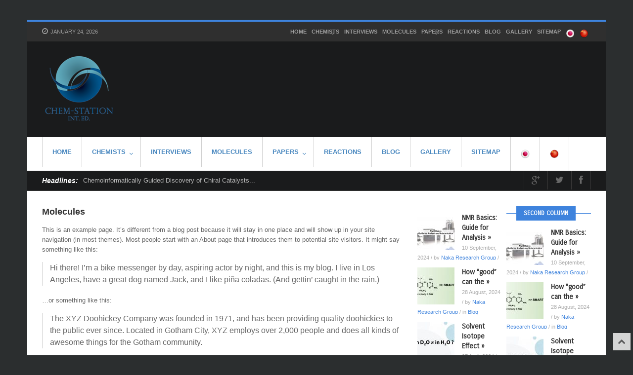

--- FILE ---
content_type: text/html; charset=UTF-8
request_url: https://en.chem-station.com/sample-page
body_size: 12919
content:
<!DOCTYPE html>
<!-- Flagman theme. A ZERGE design (http://www.color-theme.com - http://themeforest.net/user/ZERGE) - Proudly powered by WordPress (http://wordpress.org) -->

<!--[if IE 7]>
<html class="ie ie7" lang="en-US">
<![endif]-->
<!--[if IE 8]>
<html class="ie ie8" lang="en-US">
<![endif]-->
<!--[if !(IE 7) | !(IE 8)  ]><!-->
<html lang="en-US">
<!--<![endif]-->

<head>

<title>Molecules | Chem-Station Int. Ed.</title>
<meta http-equiv="Content-Type" content="text/html; charset=utf-8"/>

<meta name="viewport" content="width=device-width, initial-scale=1.0">

<link rel="profile" href="http://gmpg.org/xfn/11" />
<link rel="pingback" href="https://en.chem-station.com/xmlrpc.php" />


<!-- Fav and touch icons -->
<link rel="shortcut icon" href="https://en.chem-station.com/uploads/2013/10/logo-e13808094988491.png">
<link rel="apple-touch-icon-precomposed" sizes="144x144" href="https://en.chem-station.com/wp-content/themes/wp-flagman/img/icons/apple-touch-icon-144-precomposed.png">
<link rel="apple-touch-icon-precomposed" sizes="114x114" href="https://en.chem-station.com/wp-content/themes/wp-flagman/img/icons/apple-touch-icon-114-precomposed.png">
<link rel="apple-touch-icon-precomposed" sizes="72x72" href="https://en.chem-station.com/wp-content/themes/wp-flagman/img/icons/apple-touch-icon-72-precomposed.png">
<link rel="apple-touch-icon-precomposed" href="https://en.chem-station.com/wp-content/themes/wp-flagman/img/icons/apple-touch-icon-57-precomposed.png">
<!--[if IE 7]>
<link rel="stylesheet" href="https://en.chem-station.com/wp-content/themes/wp-flagman/css/font-awesome-ie7.min.css">
<![endif]-->
<meta name='robots' content='max-image-preview:large' />
	<style>img:is([sizes="auto" i], [sizes^="auto," i]) { contain-intrinsic-size: 3000px 1500px }</style>
	<link rel='dns-prefetch' href='//assets.en.chem-station.com' />
<link rel="alternate" type="application/rss+xml" title="Chem-Station Int. Ed. &raquo; Feed" href="https://en.chem-station.com/feed" />
<link rel="alternate" type="application/rss+xml" title="Chem-Station Int. Ed. &raquo; Comments Feed" href="https://en.chem-station.com/comments/feed" />
<link rel="alternate" type="application/rss+xml" title="Chem-Station Int. Ed. &raquo; Molecules Comments Feed" href="https://en.chem-station.com/sample-page/feed" />
		<!-- This site uses the Google Analytics by MonsterInsights plugin v8.27.0 - Using Analytics tracking - https://www.monsterinsights.com/ -->
		<!-- Note: MonsterInsights is not currently configured on this site. The site owner needs to authenticate with Google Analytics in the MonsterInsights settings panel. -->
					<!-- No tracking code set -->
				<!-- / Google Analytics by MonsterInsights -->
		<script type="text/javascript">
/* <![CDATA[ */
window._wpemojiSettings = {"baseUrl":"https:\/\/s.w.org\/images\/core\/emoji\/16.0.1\/72x72\/","ext":".png","svgUrl":"https:\/\/s.w.org\/images\/core\/emoji\/16.0.1\/svg\/","svgExt":".svg","source":{"concatemoji":"https:\/\/en.chem-station.com\/wp-includes\/js\/wp-emoji-release.min.js?ver=6.8.3"}};
/*! This file is auto-generated */
!function(s,n){var o,i,e;function c(e){try{var t={supportTests:e,timestamp:(new Date).valueOf()};sessionStorage.setItem(o,JSON.stringify(t))}catch(e){}}function p(e,t,n){e.clearRect(0,0,e.canvas.width,e.canvas.height),e.fillText(t,0,0);var t=new Uint32Array(e.getImageData(0,0,e.canvas.width,e.canvas.height).data),a=(e.clearRect(0,0,e.canvas.width,e.canvas.height),e.fillText(n,0,0),new Uint32Array(e.getImageData(0,0,e.canvas.width,e.canvas.height).data));return t.every(function(e,t){return e===a[t]})}function u(e,t){e.clearRect(0,0,e.canvas.width,e.canvas.height),e.fillText(t,0,0);for(var n=e.getImageData(16,16,1,1),a=0;a<n.data.length;a++)if(0!==n.data[a])return!1;return!0}function f(e,t,n,a){switch(t){case"flag":return n(e,"\ud83c\udff3\ufe0f\u200d\u26a7\ufe0f","\ud83c\udff3\ufe0f\u200b\u26a7\ufe0f")?!1:!n(e,"\ud83c\udde8\ud83c\uddf6","\ud83c\udde8\u200b\ud83c\uddf6")&&!n(e,"\ud83c\udff4\udb40\udc67\udb40\udc62\udb40\udc65\udb40\udc6e\udb40\udc67\udb40\udc7f","\ud83c\udff4\u200b\udb40\udc67\u200b\udb40\udc62\u200b\udb40\udc65\u200b\udb40\udc6e\u200b\udb40\udc67\u200b\udb40\udc7f");case"emoji":return!a(e,"\ud83e\udedf")}return!1}function g(e,t,n,a){var r="undefined"!=typeof WorkerGlobalScope&&self instanceof WorkerGlobalScope?new OffscreenCanvas(300,150):s.createElement("canvas"),o=r.getContext("2d",{willReadFrequently:!0}),i=(o.textBaseline="top",o.font="600 32px Arial",{});return e.forEach(function(e){i[e]=t(o,e,n,a)}),i}function t(e){var t=s.createElement("script");t.src=e,t.defer=!0,s.head.appendChild(t)}"undefined"!=typeof Promise&&(o="wpEmojiSettingsSupports",i=["flag","emoji"],n.supports={everything:!0,everythingExceptFlag:!0},e=new Promise(function(e){s.addEventListener("DOMContentLoaded",e,{once:!0})}),new Promise(function(t){var n=function(){try{var e=JSON.parse(sessionStorage.getItem(o));if("object"==typeof e&&"number"==typeof e.timestamp&&(new Date).valueOf()<e.timestamp+604800&&"object"==typeof e.supportTests)return e.supportTests}catch(e){}return null}();if(!n){if("undefined"!=typeof Worker&&"undefined"!=typeof OffscreenCanvas&&"undefined"!=typeof URL&&URL.createObjectURL&&"undefined"!=typeof Blob)try{var e="postMessage("+g.toString()+"("+[JSON.stringify(i),f.toString(),p.toString(),u.toString()].join(",")+"));",a=new Blob([e],{type:"text/javascript"}),r=new Worker(URL.createObjectURL(a),{name:"wpTestEmojiSupports"});return void(r.onmessage=function(e){c(n=e.data),r.terminate(),t(n)})}catch(e){}c(n=g(i,f,p,u))}t(n)}).then(function(e){for(var t in e)n.supports[t]=e[t],n.supports.everything=n.supports.everything&&n.supports[t],"flag"!==t&&(n.supports.everythingExceptFlag=n.supports.everythingExceptFlag&&n.supports[t]);n.supports.everythingExceptFlag=n.supports.everythingExceptFlag&&!n.supports.flag,n.DOMReady=!1,n.readyCallback=function(){n.DOMReady=!0}}).then(function(){return e}).then(function(){var e;n.supports.everything||(n.readyCallback(),(e=n.source||{}).concatemoji?t(e.concatemoji):e.wpemoji&&e.twemoji&&(t(e.twemoji),t(e.wpemoji)))}))}((window,document),window._wpemojiSettings);
/* ]]> */
</script>
<style id='wp-emoji-styles-inline-css' type='text/css'>

	img.wp-smiley, img.emoji {
		display: inline !important;
		border: none !important;
		box-shadow: none !important;
		height: 1em !important;
		width: 1em !important;
		margin: 0 0.07em !important;
		vertical-align: -0.1em !important;
		background: none !important;
		padding: 0 !important;
	}
</style>
<link rel='stylesheet' id='wp-block-library-css' href='https://en.chem-station.com/wp-includes/css/dist/block-library/style.min.css?ver=6.8.3' type='text/css' media='all' />
<style id='classic-theme-styles-inline-css' type='text/css'>
/*! This file is auto-generated */
.wp-block-button__link{color:#fff;background-color:#32373c;border-radius:9999px;box-shadow:none;text-decoration:none;padding:calc(.667em + 2px) calc(1.333em + 2px);font-size:1.125em}.wp-block-file__button{background:#32373c;color:#fff;text-decoration:none}
</style>
<style id='global-styles-inline-css' type='text/css'>
:root{--wp--preset--aspect-ratio--square: 1;--wp--preset--aspect-ratio--4-3: 4/3;--wp--preset--aspect-ratio--3-4: 3/4;--wp--preset--aspect-ratio--3-2: 3/2;--wp--preset--aspect-ratio--2-3: 2/3;--wp--preset--aspect-ratio--16-9: 16/9;--wp--preset--aspect-ratio--9-16: 9/16;--wp--preset--color--black: #000000;--wp--preset--color--cyan-bluish-gray: #abb8c3;--wp--preset--color--white: #ffffff;--wp--preset--color--pale-pink: #f78da7;--wp--preset--color--vivid-red: #cf2e2e;--wp--preset--color--luminous-vivid-orange: #ff6900;--wp--preset--color--luminous-vivid-amber: #fcb900;--wp--preset--color--light-green-cyan: #7bdcb5;--wp--preset--color--vivid-green-cyan: #00d084;--wp--preset--color--pale-cyan-blue: #8ed1fc;--wp--preset--color--vivid-cyan-blue: #0693e3;--wp--preset--color--vivid-purple: #9b51e0;--wp--preset--gradient--vivid-cyan-blue-to-vivid-purple: linear-gradient(135deg,rgba(6,147,227,1) 0%,rgb(155,81,224) 100%);--wp--preset--gradient--light-green-cyan-to-vivid-green-cyan: linear-gradient(135deg,rgb(122,220,180) 0%,rgb(0,208,130) 100%);--wp--preset--gradient--luminous-vivid-amber-to-luminous-vivid-orange: linear-gradient(135deg,rgba(252,185,0,1) 0%,rgba(255,105,0,1) 100%);--wp--preset--gradient--luminous-vivid-orange-to-vivid-red: linear-gradient(135deg,rgba(255,105,0,1) 0%,rgb(207,46,46) 100%);--wp--preset--gradient--very-light-gray-to-cyan-bluish-gray: linear-gradient(135deg,rgb(238,238,238) 0%,rgb(169,184,195) 100%);--wp--preset--gradient--cool-to-warm-spectrum: linear-gradient(135deg,rgb(74,234,220) 0%,rgb(151,120,209) 20%,rgb(207,42,186) 40%,rgb(238,44,130) 60%,rgb(251,105,98) 80%,rgb(254,248,76) 100%);--wp--preset--gradient--blush-light-purple: linear-gradient(135deg,rgb(255,206,236) 0%,rgb(152,150,240) 100%);--wp--preset--gradient--blush-bordeaux: linear-gradient(135deg,rgb(254,205,165) 0%,rgb(254,45,45) 50%,rgb(107,0,62) 100%);--wp--preset--gradient--luminous-dusk: linear-gradient(135deg,rgb(255,203,112) 0%,rgb(199,81,192) 50%,rgb(65,88,208) 100%);--wp--preset--gradient--pale-ocean: linear-gradient(135deg,rgb(255,245,203) 0%,rgb(182,227,212) 50%,rgb(51,167,181) 100%);--wp--preset--gradient--electric-grass: linear-gradient(135deg,rgb(202,248,128) 0%,rgb(113,206,126) 100%);--wp--preset--gradient--midnight: linear-gradient(135deg,rgb(2,3,129) 0%,rgb(40,116,252) 100%);--wp--preset--font-size--small: 13px;--wp--preset--font-size--medium: 20px;--wp--preset--font-size--large: 36px;--wp--preset--font-size--x-large: 42px;--wp--preset--spacing--20: 0.44rem;--wp--preset--spacing--30: 0.67rem;--wp--preset--spacing--40: 1rem;--wp--preset--spacing--50: 1.5rem;--wp--preset--spacing--60: 2.25rem;--wp--preset--spacing--70: 3.38rem;--wp--preset--spacing--80: 5.06rem;--wp--preset--shadow--natural: 6px 6px 9px rgba(0, 0, 0, 0.2);--wp--preset--shadow--deep: 12px 12px 50px rgba(0, 0, 0, 0.4);--wp--preset--shadow--sharp: 6px 6px 0px rgba(0, 0, 0, 0.2);--wp--preset--shadow--outlined: 6px 6px 0px -3px rgba(255, 255, 255, 1), 6px 6px rgba(0, 0, 0, 1);--wp--preset--shadow--crisp: 6px 6px 0px rgba(0, 0, 0, 1);}:where(.is-layout-flex){gap: 0.5em;}:where(.is-layout-grid){gap: 0.5em;}body .is-layout-flex{display: flex;}.is-layout-flex{flex-wrap: wrap;align-items: center;}.is-layout-flex > :is(*, div){margin: 0;}body .is-layout-grid{display: grid;}.is-layout-grid > :is(*, div){margin: 0;}:where(.wp-block-columns.is-layout-flex){gap: 2em;}:where(.wp-block-columns.is-layout-grid){gap: 2em;}:where(.wp-block-post-template.is-layout-flex){gap: 1.25em;}:where(.wp-block-post-template.is-layout-grid){gap: 1.25em;}.has-black-color{color: var(--wp--preset--color--black) !important;}.has-cyan-bluish-gray-color{color: var(--wp--preset--color--cyan-bluish-gray) !important;}.has-white-color{color: var(--wp--preset--color--white) !important;}.has-pale-pink-color{color: var(--wp--preset--color--pale-pink) !important;}.has-vivid-red-color{color: var(--wp--preset--color--vivid-red) !important;}.has-luminous-vivid-orange-color{color: var(--wp--preset--color--luminous-vivid-orange) !important;}.has-luminous-vivid-amber-color{color: var(--wp--preset--color--luminous-vivid-amber) !important;}.has-light-green-cyan-color{color: var(--wp--preset--color--light-green-cyan) !important;}.has-vivid-green-cyan-color{color: var(--wp--preset--color--vivid-green-cyan) !important;}.has-pale-cyan-blue-color{color: var(--wp--preset--color--pale-cyan-blue) !important;}.has-vivid-cyan-blue-color{color: var(--wp--preset--color--vivid-cyan-blue) !important;}.has-vivid-purple-color{color: var(--wp--preset--color--vivid-purple) !important;}.has-black-background-color{background-color: var(--wp--preset--color--black) !important;}.has-cyan-bluish-gray-background-color{background-color: var(--wp--preset--color--cyan-bluish-gray) !important;}.has-white-background-color{background-color: var(--wp--preset--color--white) !important;}.has-pale-pink-background-color{background-color: var(--wp--preset--color--pale-pink) !important;}.has-vivid-red-background-color{background-color: var(--wp--preset--color--vivid-red) !important;}.has-luminous-vivid-orange-background-color{background-color: var(--wp--preset--color--luminous-vivid-orange) !important;}.has-luminous-vivid-amber-background-color{background-color: var(--wp--preset--color--luminous-vivid-amber) !important;}.has-light-green-cyan-background-color{background-color: var(--wp--preset--color--light-green-cyan) !important;}.has-vivid-green-cyan-background-color{background-color: var(--wp--preset--color--vivid-green-cyan) !important;}.has-pale-cyan-blue-background-color{background-color: var(--wp--preset--color--pale-cyan-blue) !important;}.has-vivid-cyan-blue-background-color{background-color: var(--wp--preset--color--vivid-cyan-blue) !important;}.has-vivid-purple-background-color{background-color: var(--wp--preset--color--vivid-purple) !important;}.has-black-border-color{border-color: var(--wp--preset--color--black) !important;}.has-cyan-bluish-gray-border-color{border-color: var(--wp--preset--color--cyan-bluish-gray) !important;}.has-white-border-color{border-color: var(--wp--preset--color--white) !important;}.has-pale-pink-border-color{border-color: var(--wp--preset--color--pale-pink) !important;}.has-vivid-red-border-color{border-color: var(--wp--preset--color--vivid-red) !important;}.has-luminous-vivid-orange-border-color{border-color: var(--wp--preset--color--luminous-vivid-orange) !important;}.has-luminous-vivid-amber-border-color{border-color: var(--wp--preset--color--luminous-vivid-amber) !important;}.has-light-green-cyan-border-color{border-color: var(--wp--preset--color--light-green-cyan) !important;}.has-vivid-green-cyan-border-color{border-color: var(--wp--preset--color--vivid-green-cyan) !important;}.has-pale-cyan-blue-border-color{border-color: var(--wp--preset--color--pale-cyan-blue) !important;}.has-vivid-cyan-blue-border-color{border-color: var(--wp--preset--color--vivid-cyan-blue) !important;}.has-vivid-purple-border-color{border-color: var(--wp--preset--color--vivid-purple) !important;}.has-vivid-cyan-blue-to-vivid-purple-gradient-background{background: var(--wp--preset--gradient--vivid-cyan-blue-to-vivid-purple) !important;}.has-light-green-cyan-to-vivid-green-cyan-gradient-background{background: var(--wp--preset--gradient--light-green-cyan-to-vivid-green-cyan) !important;}.has-luminous-vivid-amber-to-luminous-vivid-orange-gradient-background{background: var(--wp--preset--gradient--luminous-vivid-amber-to-luminous-vivid-orange) !important;}.has-luminous-vivid-orange-to-vivid-red-gradient-background{background: var(--wp--preset--gradient--luminous-vivid-orange-to-vivid-red) !important;}.has-very-light-gray-to-cyan-bluish-gray-gradient-background{background: var(--wp--preset--gradient--very-light-gray-to-cyan-bluish-gray) !important;}.has-cool-to-warm-spectrum-gradient-background{background: var(--wp--preset--gradient--cool-to-warm-spectrum) !important;}.has-blush-light-purple-gradient-background{background: var(--wp--preset--gradient--blush-light-purple) !important;}.has-blush-bordeaux-gradient-background{background: var(--wp--preset--gradient--blush-bordeaux) !important;}.has-luminous-dusk-gradient-background{background: var(--wp--preset--gradient--luminous-dusk) !important;}.has-pale-ocean-gradient-background{background: var(--wp--preset--gradient--pale-ocean) !important;}.has-electric-grass-gradient-background{background: var(--wp--preset--gradient--electric-grass) !important;}.has-midnight-gradient-background{background: var(--wp--preset--gradient--midnight) !important;}.has-small-font-size{font-size: var(--wp--preset--font-size--small) !important;}.has-medium-font-size{font-size: var(--wp--preset--font-size--medium) !important;}.has-large-font-size{font-size: var(--wp--preset--font-size--large) !important;}.has-x-large-font-size{font-size: var(--wp--preset--font-size--x-large) !important;}
:where(.wp-block-post-template.is-layout-flex){gap: 1.25em;}:where(.wp-block-post-template.is-layout-grid){gap: 1.25em;}
:where(.wp-block-columns.is-layout-flex){gap: 2em;}:where(.wp-block-columns.is-layout-grid){gap: 2em;}
:root :where(.wp-block-pullquote){font-size: 1.5em;line-height: 1.6;}
</style>
<link rel='stylesheet' id='bootstrap-main-style-css' href='https://en.chem-station.com/wp-content/themes/wp-flagman/css/bootstrap.css?ver=6.8.3' type='text/css' media='all' />
<link rel='stylesheet' id='font-awesome-style-css' href='https://en.chem-station.com/wp-content/themes/wp-flagman/css/font-awesome.min.css?ver=6.8.3' type='text/css' media='all' />
<link rel='stylesheet' id='bootstrap-responsive-css' href='https://en.chem-station.com/wp-content/themes/wp-flagman/css/bootstrap-responsive.css?ver=6.8.3' type='text/css' media='all' />
<link rel='stylesheet' id='ct-flexslider-css' href='https://en.chem-station.com/wp-content/themes/wp-flagman/css/flexslider.css?ver=6.8.3' type='text/css' media='all' />
<link rel='stylesheet' id='ct-style-css' href='https://en.chem-station.com/wp-content/themes/wp-flagman/style.css?ver=6.8.3' type='text/css' media='all' />
<link rel='stylesheet' id='ct-rwd-style-css' href='https://en.chem-station.com/wp-content/themes/wp-flagman/css/rwd-styles.css?ver=6.8.3' type='text/css' media='all' />
<link rel='stylesheet' id='prettyphoto-style-css' href='https://en.chem-station.com/wp-content/themes/wp-flagman/css/prettyphoto.css?ver=6.8.3' type='text/css' media='all' />
<link rel='stylesheet' id='options-css-style-css' href='https://en.chem-station.com/wp-content/themes/wp-flagman/css/options.css?ver=6.8.3' type='text/css' media='all' />
<link rel='stylesheet' id='wp-featherlight-css' href='https://en.chem-station.com/wp-content/plugins/wp-featherlight/css/wp-featherlight.min.css?ver=1.3.4' type='text/css' media='all' />
<script type="text/javascript" src="https://en.chem-station.com/wp-includes/js/jquery/jquery.min.js?ver=3.7.1" id="jquery-core-js"></script>
<script type="text/javascript" src="https://en.chem-station.com/wp-includes/js/jquery/jquery-migrate.min.js?ver=3.4.1" id="jquery-migrate-js"></script>
<link rel="https://api.w.org/" href="https://en.chem-station.com/wp-json/" /><link rel="alternate" title="JSON" type="application/json" href="https://en.chem-station.com/wp-json/wp/v2/pages/2" /><link rel="EditURI" type="application/rsd+xml" title="RSD" href="https://en.chem-station.com/xmlrpc.php?rsd" />
<meta name="generator" content="WordPress 6.8.3" />
<link rel="canonical" href="https://en.chem-station.com/sample-page" />
<link rel='shortlink' href='https://en.chem-station.com/?p=2' />
<link rel="alternate" title="oEmbed (JSON)" type="application/json+oembed" href="https://en.chem-station.com/wp-json/oembed/1.0/embed?url=https%3A%2F%2Fen.chem-station.com%2Fsample-page" />
<link rel="alternate" title="oEmbed (XML)" type="text/xml+oembed" href="https://en.chem-station.com/wp-json/oembed/1.0/embed?url=https%3A%2F%2Fen.chem-station.com%2Fsample-page&#038;format=xml" />
<link rel="stylesheet" href="https://fonts.googleapis.com/css?family=Carrois%20Gothic:300,400,400italic,700,700italic" type="text/css" /><style type="text/css">h1,h2,h3,h4,h5,h6 { font-family: "Carrois Gothic", Arial, sans-serif}</style><!-- HTML5 shim, for IE6-8 support of HTML5 elements -->
<!--[if lt IE 9]>
<script src="http://html5shim.googlecode.com/svn/trunk/html5.js"></script>
<script src="https://en.chem-station.com/wp-content/themes/wp-flagman/js/respond.min.js"></script>
<![endif]-->
<script>if(Function('/*@cc_on return 10===document.documentMode@*/')()){document.documentElement.className='ie10';}</script><!-- Custom Styles -->
<style type="text/css">
body { 
	background-color: #2B2E2F;
	background-image:  none;
	background-attachment: fixed;
	background-repeat: repeat;
	background-position: top left; 
}
</style>

<!-- Jetpack Open Graph Tags -->
<meta property="og:type" content="article" />
<meta property="og:title" content="Molecules" />
<meta property="og:url" content="https://en.chem-station.com/sample-page" />
<meta property="og:description" content="This is an example page. It&#8217;s different from a blog post because it will stay in one place and will show up in your site navigation (in most themes). Most people start with an About page that…" />
<meta property="article:published_time" content="2011-03-24T04:18:10+00:00" />
<meta property="article:modified_time" content="2012-08-14T12:27:04+00:00" />
<meta property="og:site_name" content="Chem-Station Int. Ed." />
<meta property="og:image" content="https://s0.wp.com/i/blank.jpg" />
<meta property="og:image:width" content="200" />
<meta property="og:image:height" content="200" />
<meta property="og:image:alt" content="" />
<meta property="og:locale" content="en_US" />
<meta name="twitter:text:title" content="Molecules" />
<meta name="twitter:card" content="summary" />

<!-- End Jetpack Open Graph Tags -->

</head>

<body class="wp-singular page-template page-template-page-molecule page-template-page-molecule-php page page-id-2 wp-theme-wp-flagman body-class wp-featherlight-captions">



<!-- START WRAPPER -->
<div id="entry-wrapper" class="container">

		<div class="entry-top">
		<div class="row-fluid">
			<div class="span3">
							<div class="entry-date-now">
					<i class="icon-time"></i>
					January 24, 2026				</div> <!-- /entry-date-now -->
						</div> <!-- /span3 -->

			<div class="span9">
				<div class="menu-%e3%83%88%e3%83%83%e3%83%97-container"><ul id="menu-%e3%83%88%e3%83%83%e3%83%97" class="sf-menu top-menu"><li id="menu-item-288" class="menu-item menu-item-type-post_type menu-item-object-page menu-item-home menu-item-288"><a href="https://en.chem-station.com/">HOME</a></li>
<li id="menu-item-30" class="menu-item menu-item-type-taxonomy menu-item-object-category menu-item-has-children menu-item-30"><a href="https://en.chem-station.com/category/chemists">Chemists</a>
<ul class="sub-menu">
	<li id="menu-item-289" class="menu-item menu-item-type-taxonomy menu-item-object-category menu-item-289"><a href="https://en.chem-station.com/category/chemists/organic">Organic</a></li>
	<li id="menu-item-1634" class="menu-item menu-item-type-taxonomy menu-item-object-category menu-item-1634"><a href="https://en.chem-station.com/category/chemists/analyticalchem">AnalyticalChem</a></li>
	<li id="menu-item-1635" class="menu-item menu-item-type-taxonomy menu-item-object-category menu-item-1635"><a href="https://en.chem-station.com/category/chemists/biochem">BioChem</a></li>
	<li id="menu-item-1636" class="menu-item menu-item-type-taxonomy menu-item-object-category menu-item-1636"><a href="https://en.chem-station.com/category/chemists/physicalchem">PhysicalChem</a></li>
	<li id="menu-item-1637" class="menu-item menu-item-type-taxonomy menu-item-object-category menu-item-1637"><a href="https://en.chem-station.com/category/chemists/supramolecularchem">SupraMolecularChem</a></li>
</ul>
</li>
<li id="menu-item-33" class="menu-item menu-item-type-taxonomy menu-item-object-category menu-item-33"><a href="https://en.chem-station.com/category/reactions">Interviews</a></li>
<li id="menu-item-31" class="menu-item menu-item-type-taxonomy menu-item-object-category menu-item-31"><a href="https://en.chem-station.com/category/mol">Molecules</a></li>
<li id="menu-item-32" class="menu-item menu-item-type-taxonomy menu-item-object-category menu-item-has-children menu-item-32"><a href="https://en.chem-station.com/category/papers">Papers</a>
<ul class="sub-menu">
	<li id="menu-item-309" class="menu-item menu-item-type-taxonomy menu-item-object-category menu-item-309"><a href="https://en.chem-station.com/category/papers/organicchem">OrganicChem</a></li>
	<li id="menu-item-310" class="menu-item menu-item-type-taxonomy menu-item-object-category menu-item-310"><a href="https://en.chem-station.com/category/papers/nanochem">Nanochem</a></li>
	<li id="menu-item-311" class="menu-item menu-item-type-taxonomy menu-item-object-category menu-item-311"><a href="https://en.chem-station.com/category/papers/inorganicchem">Inorganicchem</a></li>
	<li id="menu-item-312" class="menu-item menu-item-type-taxonomy menu-item-object-category menu-item-312"><a href="https://en.chem-station.com/category/papers/medchem">Medchem</a></li>
	<li id="menu-item-313" class="menu-item menu-item-type-taxonomy menu-item-object-category menu-item-313"><a href="https://en.chem-station.com/category/papers/chemengineering">ChemEngineering</a></li>
	<li id="menu-item-314" class="menu-item menu-item-type-taxonomy menu-item-object-category menu-item-314"><a href="https://en.chem-station.com/category/papers/chemicalbiology">ChemicalBiology</a></li>
	<li id="menu-item-315" class="menu-item menu-item-type-taxonomy menu-item-object-category menu-item-315"><a href="https://en.chem-station.com/category/papers/material">Material</a></li>
</ul>
</li>
<li id="menu-item-124" class="menu-item menu-item-type-taxonomy menu-item-object-category menu-item-124"><a href="https://en.chem-station.com/category/reactions-2">Reactions</a></li>
<li id="menu-item-123" class="menu-item menu-item-type-taxonomy menu-item-object-category menu-item-123"><a href="https://en.chem-station.com/category/blog">Blog</a></li>
<li id="menu-item-1633" class="menu-item menu-item-type-taxonomy menu-item-object-category menu-item-1633"><a href="https://en.chem-station.com/category/gallery">Gallery</a></li>
<li id="menu-item-1517" class="menu-item menu-item-type-post_type menu-item-object-page menu-item-1517"><a href="https://en.chem-station.com/sitemap">SITEMAP</a></li>
<li id="menu-item-1336" class="menu-item menu-item-type-custom menu-item-object-custom menu-item-1336"><a href="http://www.chem-station.com/"><a href="http://www.chem-station.com/"><img class="aligncenter  wp-image-1335" alt="Japan" src="https://assets.en.chem-station.com/uploads/2014/03/Japan.png" width="18" height="18" /></a></p></a></li>
<li id="menu-item-1332" class="menu-item menu-item-type-custom menu-item-object-custom menu-item-1332"><a href="http://www.chem-station.com/cn/"><a href="http://www.chem-station.com/cn/"><img class="aligncenter  wp-image-1334" alt="China" src="https://assets.en.chem-station.com/uploads/2014/03/China.png" width="18" height="18" /></a></a></li>
</ul></div>			</div> <!-- /span9 -->
		</div>
	</div> <!-- /entry-top -->
	

	<!-- START HEADER -->
	<header id="header">
		<div class="row-fluid">
			<div class="span4">
				<div id="logo">
	  			  	  			 									<a href="https://en.chem-station.com"><img src="https://en.chem-station.com/uploads/2013/10/logoblue_inted2.png" alt="Chem-Station Int. Ed." /></a>
											
									</div>

			</div> <!-- /span4 -->

			<div class="span8">
				<div class="entry-banner">
									</div> <!-- /entry-banner -->
			</div> <!-- /span8 -->
		</div><!-- .row-fluid -->


		<!-- START MAIN MENU -->
		<div class="navigation" role="navigation">
			<div id="menu" class="clearfix">
				<div class="menu-%e3%83%88%e3%83%83%e3%83%97-container"><ul id="menu-%e3%83%88%e3%83%83%e3%83%97-1" class="sf-menu"><li class="menu-item menu-item-type-post_type menu-item-object-page menu-item-home menu-item-288"><a href="https://en.chem-station.com/">HOME</a></li>
<li class="menu-item menu-item-type-taxonomy menu-item-object-category menu-item-has-children menu-item-30"><a href="https://en.chem-station.com/category/chemists">Chemists</a>
<ul class="sub-menu">
	<li class="menu-item menu-item-type-taxonomy menu-item-object-category menu-item-289"><a href="https://en.chem-station.com/category/chemists/organic">Organic</a></li>
	<li class="menu-item menu-item-type-taxonomy menu-item-object-category menu-item-1634"><a href="https://en.chem-station.com/category/chemists/analyticalchem">AnalyticalChem</a></li>
	<li class="menu-item menu-item-type-taxonomy menu-item-object-category menu-item-1635"><a href="https://en.chem-station.com/category/chemists/biochem">BioChem</a></li>
	<li class="menu-item menu-item-type-taxonomy menu-item-object-category menu-item-1636"><a href="https://en.chem-station.com/category/chemists/physicalchem">PhysicalChem</a></li>
	<li class="menu-item menu-item-type-taxonomy menu-item-object-category menu-item-1637"><a href="https://en.chem-station.com/category/chemists/supramolecularchem">SupraMolecularChem</a></li>
</ul>
</li>
<li class="menu-item menu-item-type-taxonomy menu-item-object-category menu-item-33"><a href="https://en.chem-station.com/category/reactions">Interviews</a></li>
<li class="menu-item menu-item-type-taxonomy menu-item-object-category menu-item-31"><a href="https://en.chem-station.com/category/mol">Molecules</a></li>
<li class="menu-item menu-item-type-taxonomy menu-item-object-category menu-item-has-children menu-item-32"><a href="https://en.chem-station.com/category/papers">Papers</a>
<ul class="sub-menu">
	<li class="menu-item menu-item-type-taxonomy menu-item-object-category menu-item-309"><a href="https://en.chem-station.com/category/papers/organicchem">OrganicChem</a></li>
	<li class="menu-item menu-item-type-taxonomy menu-item-object-category menu-item-310"><a href="https://en.chem-station.com/category/papers/nanochem">Nanochem</a></li>
	<li class="menu-item menu-item-type-taxonomy menu-item-object-category menu-item-311"><a href="https://en.chem-station.com/category/papers/inorganicchem">Inorganicchem</a></li>
	<li class="menu-item menu-item-type-taxonomy menu-item-object-category menu-item-312"><a href="https://en.chem-station.com/category/papers/medchem">Medchem</a></li>
	<li class="menu-item menu-item-type-taxonomy menu-item-object-category menu-item-313"><a href="https://en.chem-station.com/category/papers/chemengineering">ChemEngineering</a></li>
	<li class="menu-item menu-item-type-taxonomy menu-item-object-category menu-item-314"><a href="https://en.chem-station.com/category/papers/chemicalbiology">ChemicalBiology</a></li>
	<li class="menu-item menu-item-type-taxonomy menu-item-object-category menu-item-315"><a href="https://en.chem-station.com/category/papers/material">Material</a></li>
</ul>
</li>
<li class="menu-item menu-item-type-taxonomy menu-item-object-category menu-item-124"><a href="https://en.chem-station.com/category/reactions-2">Reactions</a></li>
<li class="menu-item menu-item-type-taxonomy menu-item-object-category menu-item-123"><a href="https://en.chem-station.com/category/blog">Blog</a></li>
<li class="menu-item menu-item-type-taxonomy menu-item-object-category menu-item-1633"><a href="https://en.chem-station.com/category/gallery">Gallery</a></li>
<li class="menu-item menu-item-type-post_type menu-item-object-page menu-item-1517"><a href="https://en.chem-station.com/sitemap">SITEMAP</a></li>
<li class="menu-item menu-item-type-custom menu-item-object-custom menu-item-1336"><a href="http://www.chem-station.com/"><a href="http://www.chem-station.com/"><img class="aligncenter  wp-image-1335" alt="Japan" src="https://assets.en.chem-station.com/uploads/2014/03/Japan.png" width="18" height="18" /></a></p></a></li>
<li class="menu-item menu-item-type-custom menu-item-object-custom menu-item-1332"><a href="http://www.chem-station.com/cn/"><a href="http://www.chem-station.com/cn/"><img class="aligncenter  wp-image-1334" alt="China" src="https://assets.en.chem-station.com/uploads/2014/03/China.png" width="18" height="18" /></a></a></li>
</ul></div>			</div> <!-- .menu -->
		</div>  <!-- .navigation -->
	</header> <!-- #header -->
	<!-- END HEADER -->

	<!-- START HEADLINE SECTION -->
	<div class="entry-headline">

			<div class="row-fluid">
				<div class="span8 min-height">
					<div class="ticker-block clearfix">
					
										<script type="text/javascript">
						//<![CDATA[
					jQuery.noConflict()(function($){
						"use strict";
						$(document).ready(function() {
							$('#js-news').ticker({
								ajaxFeed:false,
								feedUrl:false,
								feedType:'xml',
								htmlFeed:true,
								debugMode:false,
								controls:false,
								titleText:'Headlines:',
								displayType:'fade',
								direction:'ltr',
								pauseOnItems: 6000,
								fadeInSpeed:600,
								fadeOutSpeed:300
							});
						});
					});
						//]]>
					</script>

					<ul id="js-news" class="js-hidden">
					  							<li class="news-item"><a href="https://en.chem-station.com/papers/2024/03/chemoinformatically-guided-discovery-of-chiral-catalysts.html">Chemoinformatically Guided Discovery of Chiral Catalysts...</a></li>
					  							<li class="news-item"><a href="https://en.chem-station.com/papers/organicchem/2022/03/process-mass-intensity-pmi.html">Process Mass Intensity, PMI...</a></li>
					  							<li class="news-item"><a href="https://en.chem-station.com/papers/2018/05/cell-permeant-large-stokes-shift-dyes-for-transfection-free-multicolor-nanoscopy.html">Cell-Permeant Large Stokes Shift Dyes for Transfection-Free Multicolor Nanoscopy...</a></li>
					  							<li class="news-item"><a href="https://en.chem-station.com/papers/2018/02/complex-acid-chlorides-from-unsaturated-hydrocarbons.html">Complex Acid Chlorides from Unsaturated Hydrocarbons...</a></li>
					  							<li class="news-item"><a href="https://en.chem-station.com/papers/2018/01/ugi-reaction-for-alternating-peptides.html">Ugi Reaction for Alternating Peptides...</a></li>
					  							<li class="news-item"><a href="https://en.chem-station.com/papers/2018/01/arylation-at-lysine-residues.html">Arylation at Lysine Residues...</a></li>
					  							<li class="news-item"><a href="https://en.chem-station.com/papers/organicchem/2014/11/near-infrared-light-activated-azo-bf2-switches.html">Near-Infrared Light Activated Azo-BF2 Switches...</a></li>
					  							<li class="news-item"><a href="https://en.chem-station.com/papers/chemicalbiology/2014/11/an-excimer-based-turn-on-fluorescent-sensor-for-the-selective-detection-of-diphosphorylated-proteins-in-aqueous-solution-and-polyacrylamide-gels.html">An Excimer-Based, Turn-On Fluorescent Sensor for the Selective Detection of Diphosphorylated Protein...</a></li>
					  							<li class="news-item"><a href="https://en.chem-station.com/papers/2014/11/small-molecule-labeling-of-live-cell-surfaces-for-three-dimensional-super-resolution-microscopy-2.html">Small-Molecule Labeling of Live Cell Surfaces for Three-Dimensional Super-Resolution Microscopy...</a></li>
					  							<li class="news-item"><a href="https://en.chem-station.com/papers/2014/11/photoelectric-signal-conversion-by-combination-of-electron-transfer-chain-catalytic-isomerization-and-photoisomerization-on-benzodimethyldihydropyrenes.html">Photoelectric Signal Conversion by Combination of Electron-Transfer Chain Catalytic Isomerization an...</a></li>
					  							<li class="news-item"><a href="https://en.chem-station.com/papers/chemicalbiology/2014/09/lighting-up-individual-dna-damage-sites-by-in-vitro-repair-synthesis.html">Lighting Up Individual DNA Damage Sites by In Vitro Repair Synthesis...</a></li>
					  							<li class="news-item"><a href="https://en.chem-station.com/papers/2014/09/metal-free-hydrogenation-catalyzed-by-an-air-stable-borane-use-of-solvent-as-a-frustrated-lewis-base.html">Metal-Free Hydrogenation Catalyzed by an Air-Stable Borane: Use of Solvent as a Frustrated Lewis Bas...</a></li>
					  							<li class="news-item"><a href="https://en.chem-station.com/papers/chemicalbiology/2014/09/dual-changes-in-conformation-and-optical-properties-of-fluorophores-within-a-metal%e2%88%92organic-framework-during-framework-construction-and-associated-sensing-event.html">Dual Changes in Conformation and Optical Properties of Fluorophores within a Metal−Organic Framework...</a></li>
					  							<li class="news-item"><a href="https://en.chem-station.com/papers/organicchem/2014/09/far-red-fluorescence-probe-for-monitoring-singlet-oxygen-during-photodynamic-therapy.html">Far-Red Fluorescence Probe for Monitoring Singlet Oxygen during Photodynamic Therapy...</a></li>
					  							<li class="news-item"><a href="https://en.chem-station.com/papers/inorganicchem/2014/09/accessing-zinc-monohydride-cations-through-coordinative-interactions.html">Accessing Zinc Monohydride Cations through Coordinative Interactions...</a></li>
					  							<li class="news-item"><a href="https://en.chem-station.com/papers/2014/09/arylazopyrazoles-azoheteroarene-photoswitches-offering-quantitative-isomerization-and-long-thermal-half-lives.html">Arylazopyrazoles: Azoheteroarene Photoswitches Offering Quantitative Isomerization and Long Thermal ...</a></li>
					  							<li class="news-item"><a href="https://en.chem-station.com/papers/organicchem/2014/08/quantitative-photoswitching-in-bisdithiazoleethene-enables-modulation-of-light-for-encoding-optical-signals.html">Quantitative Photoswitching in Bis(dithiazole)ethene Enables Modulation of Light for Encoding Optica...</a></li>
					  							<li class="news-item"><a href="https://en.chem-station.com/papers/organicchem/2014/08/a-mitochondria-targetable-fluorescent-probe-for-dual-channel-no-imaging-assisted-by-intracellular-cysteine-and-glutathione.html">A Mitochondria-Targetable Fluorescent Probe for Dual-Channel NO Imaging Assisted by Intracellular Cy...</a></li>
					  							<li class="news-item"><a href="https://en.chem-station.com/papers/2014/08/modulating-short-wavelength-fluorescence-with-long-wavelength-light.html">Modulating Short Wavelength Fluorescence with Long Wavelength Light...</a></li>
					  							<li class="news-item"><a href="https://en.chem-station.com/papers/2014/08/reversible-photochromic-system-based-on-rhodamine-b-salicylaldehyde-hydrazone-metal-complex.html">Reversible Photochromic System Based on Rhodamine B Salicylaldehyde Hydrazone Metal Complex...</a></li>
					  					</ul> <!-- js-news -->

										</div> <!-- /ticker-block -->
				</div> <!-- /span8 -->

				
									<div class="span4 min-height">
						<ul class="social-icons">
															<li><a target="_blank" href="https://www.facebook.com/ChemStationIntEd" data-toggle="tooltip" data-placement="top" title="Facebook"><i class="icon-facebook"></i></a></li>
																						<li><a target="_blank" href="https://twitter.com/chemstationeg" data-toggle="tooltip" data-placement="top" title="Twitter"><i class="icon-twitter"></i></a></li>
																																											<li><a target="_blank" href="https://plus.google.com/u/0/101309541468629199035/" data-toggle="tooltip" data-placement="top" title="Google Plus"><i class="icon-google-plus"></i></a></li>
																																																	
						</ul>
					</div> <!-- /span4 -->
				
			</div> <!-- /row-fluid -->

	</div> <!-- /entry-headline -->


<div id="content" role="main">
<div class="magazine-content">
	<div class="row-fluid">
				<div id="primary" class="span8">
					
				<div class="entry-page">
											
<article id="post-2" class="post-2 page type-page status-publish hentry">
	<header class="entry-header">
		<h1 class="entry-title">Molecules</h1>
	</header>

	<div class="entry-content clearfix">
		<p>This is an example page. It&#8217;s different from a blog post because it will stay in one place and will show up in your site navigation (in most themes). Most people start with an About page that introduces them to potential site visitors. It might say something like this:</p>
<blockquote><p>Hi there! I&#8217;m a bike messenger by day, aspiring actor by night, and this is my blog. I live in Los Angeles, have a great dog named Jack, and I like piña coladas. (And gettin&#8217; caught in the rain.)</p></blockquote>
<p>&#8230;or something like this:</p>
<blockquote><p>The XYZ Doohickey Company was founded in 1971, and has been providing quality doohickies to the public ever since. Located in Gotham City, XYZ employs over 2,000 people and does all kinds of awesome things for the Gotham community.</p></blockquote>
<p>As a new WordPress user, you should go to <a href="http://www.chem-station.com/wordpress/wp-admin/">your dashboard</a> to delete this page and create new pages for your content. Have fun!</p>
			</div><!-- .entry-content -->
	<footer class="page-entry-meta">
			</footer><!-- .entry-meta -->
</article><!-- #post -->
						
															</div><!-- .entry-page -->			
		</div><!-- .span8 #primary -->


				<div id="secondary" class="span4" role="complementary">
					<aside id="ct_2columns_widget-5" class="widget ct_2columns_widget clearfix">
		<script type="text/javascript">
		/* <![CDATA[ */
		jQuery.noConflict()(function($){
			$(document).ready(function() {
				$(".jCarousel-272245998").jCarouselLite({
					vertical: true,
					visible: 3,
					/*auto:1000,*/
					speed:500,
					btnNext: ".next-272245998",
					btnPrev: ".prev-272245998",
					circular: false
				});
				$(".jCarousel-1640879673").jCarouselLite({
					vertical: true,
					visible: 3,
					/*auto:1000,*/
					speed:500,
					btnNext: ".next-1640879673",
					btnPrev: ".prev-1640879673",
					circular: false
				});
			});
		});
		/* ]]> */
		</script>


			<div class="row-fluid clearfix">
		<div class="span6">
		
<!-- START POPULAR POSTS WIDGET -->
			<div class="jCarousel-272245998">
				<ul class="jcarousel-posts-widget">
																		<li class="clearfix ">
																			<div class="widget-post-small-thumb">
												<a href='https://en.chem-station.com/blog/2024/09/nmr-basics-guide-for-analysis-and-interpretation.html' title='Permalink to NMR Basics: Guide for Analysis and Interpretation'><img src="https://assets.en.chem-station.com/uploads/2024/01/スクリーンショット-2024-01-15-13.45.02-75x75.jpg" alt="NMR Basics: Guide for Analysis and Interpretation" /></a>
											</div><!-- widget-post-small-thumb -->
										
								<h4 class="entry-title"><a href='https://en.chem-station.com/blog/2024/09/nmr-basics-guide-for-analysis-and-interpretation.html' title='Permalink to NMR Basics: Guide for Analysis and Interpretation'>NMR Basics: Guide for Analysis &raquo;</a></h4>

								<span class="meta-stars zero" title="Review Score: " style="color:#dd0c37"></span>
								<div class="entry-meta">
																			<span class="updated">10 September, 2024			<meta itemprop="datePublished" content="10 September, 2024">
			</span> / by <a href="https://en.chem-station.com/author/nakagroup" title="Posts by Naka Research Group" rel="author">Naka Research Group</a> / in <a href="https://en.chem-station.com/category/blog" >Blog</a>																	</div><!-- .entry-meta -->
							</li>
													<li class="clearfix ">
																			<div class="widget-post-small-thumb">
												<a href='https://en.chem-station.com/blog/2024/08/how-good-can-the-synthetic-route-be-smart-pmi-predicting-process-mass-intensity-from-molecular-structure.html' title='Permalink to How &#8220;good&#8221; can the synthetic route be? SMART-PMI: Predicting Process Mass Intensity from Molecular Structure'><img src="https://assets.en.chem-station.com/uploads/2024/01/スクリーンショット-2024-01-12-12.23.23-75x75.jpg" alt="How &#8220;good&#8221; can the synthetic route be? SMART-PMI: Predicting Process Mass Intensity from Molecular Structure" /></a>
											</div><!-- widget-post-small-thumb -->
										
								<h4 class="entry-title"><a href='https://en.chem-station.com/blog/2024/08/how-good-can-the-synthetic-route-be-smart-pmi-predicting-process-mass-intensity-from-molecular-structure.html' title='Permalink to How &#8220;good&#8221; can the synthetic route be? SMART-PMI: Predicting Process Mass Intensity from Molecular Structure'>How &#8220;good&#8221; can the &raquo;</a></h4>

								<span class="meta-stars zero" title="Review Score: " style="color:#dd0c37"></span>
								<div class="entry-meta">
																			<span class="updated">28 August, 2024			<meta itemprop="datePublished" content="28 August, 2024">
			</span> / by <a href="https://en.chem-station.com/author/nakagroup" title="Posts by Naka Research Group" rel="author">Naka Research Group</a> / in <a href="https://en.chem-station.com/category/blog" >Blog</a>																	</div><!-- .entry-meta -->
							</li>
													<li class="clearfix ">
																			<div class="widget-post-small-thumb">
												<a href='https://en.chem-station.com/chemglossary/2024/04/solvent-isotope-effect.html' title='Permalink to Solvent Isotope Effect'><img src="https://assets.en.chem-station.com/uploads/2024/02/スクリーンショット-2024-02-29-10.09.44-75x75.jpg" alt="Solvent Isotope Effect" /></a>
											</div><!-- widget-post-small-thumb -->
										
								<h4 class="entry-title"><a href='https://en.chem-station.com/chemglossary/2024/04/solvent-isotope-effect.html' title='Permalink to Solvent Isotope Effect'>Solvent Isotope Effect &raquo;</a></h4>

								<span class="meta-stars zero" title="Review Score: " style="color:#dd0c37"></span>
								<div class="entry-meta">
																			<span class="updated">27 April, 2024			<meta itemprop="datePublished" content="27 April, 2024">
			</span> / by <a href="https://en.chem-station.com/author/nakagroup" title="Posts by Naka Research Group" rel="author">Naka Research Group</a> / in <a href="https://en.chem-station.com/category/chemglossary" >chemglossary</a>																	</div><!-- .entry-meta -->
							</li>
													<li class="clearfix ">
																			<div class="widget-post-small-thumb">
												<a href='https://en.chem-station.com/blog/2024/04/ir-basics-guide.html' title='Permalink to IR Basics: Guide for Analysis and Interpretation'><img src="https://assets.en.chem-station.com/uploads/2024/01/スクリーンショット-2024-01-15-14.39.15-75x75.jpg" alt="IR Basics: Guide for Analysis and Interpretation" /></a>
											</div><!-- widget-post-small-thumb -->
										
								<h4 class="entry-title"><a href='https://en.chem-station.com/blog/2024/04/ir-basics-guide.html' title='Permalink to IR Basics: Guide for Analysis and Interpretation'>IR Basics: Guide for Analysis  &raquo;</a></h4>

								<span class="meta-stars zero" title="Review Score: " style="color:#dd0c37"></span>
								<div class="entry-meta">
																			<span class="updated">16 April, 2024			<meta itemprop="datePublished" content="16 April, 2024">
			</span> / by <a href="https://en.chem-station.com/author/nakagroup" title="Posts by Naka Research Group" rel="author">Naka Research Group</a> / in <a href="https://en.chem-station.com/category/blog" >Blog</a>																	</div><!-- .entry-meta -->
							</li>
									</ul>
			</div>

			<div class="jcarousel-navigation clearfix">
				<div class="j-buttons clearfix">
					<span class="next-272245998"><i class="icon-angle-up"></i></span>
					<span class="prev-272245998"><i class="icon-angle-down"></i></span>
				</div>
				<div class="jcarousel-divider-nav"></div>
			</div>
		  </div><!-- span6 -->

		  <!-- SECOND COLUMN -->

		<div class="span6">
		
<!-- START POPULAR POSTS WIDGET -->
<div class="entry-widget-title"><div class="full-line"></div><h3 class="entry-title">Second Column</h3></div>					<div class="jCarousel-1640879673">
				<ul class="jcarousel-posts-widget">
																		<li class="clearfix ">
																			<div class="widget-post-small-thumb">
												<a href='https://en.chem-station.com/blog/2024/09/nmr-basics-guide-for-analysis-and-interpretation.html' title='Permalink to NMR Basics: Guide for Analysis and Interpretation'><img src="https://assets.en.chem-station.com/uploads/2024/01/スクリーンショット-2024-01-15-13.45.02-75x75.jpg" alt="NMR Basics: Guide for Analysis and Interpretation" /></a>
											</div><!-- widget-post-small-thumb -->
										
								<h4 class="entry-title"><a href='https://en.chem-station.com/blog/2024/09/nmr-basics-guide-for-analysis-and-interpretation.html' title='Permalink to NMR Basics: Guide for Analysis and Interpretation'>NMR Basics: Guide for Analysis &raquo;</a></h4>

								<span class="meta-stars zero" title="Review Score: " style="color:#dd0c37"></span>
								<div class="entry-meta">
																			<span class="updated">10 September, 2024			<meta itemprop="datePublished" content="10 September, 2024">
			</span> / by <a href="https://en.chem-station.com/author/nakagroup" title="Posts by Naka Research Group" rel="author">Naka Research Group</a> / in <a href="https://en.chem-station.com/category/blog" >Blog</a>																	</div><!-- .entry-meta -->
							</li>
													<li class="clearfix ">
																			<div class="widget-post-small-thumb">
												<a href='https://en.chem-station.com/blog/2024/08/how-good-can-the-synthetic-route-be-smart-pmi-predicting-process-mass-intensity-from-molecular-structure.html' title='Permalink to How &#8220;good&#8221; can the synthetic route be? SMART-PMI: Predicting Process Mass Intensity from Molecular Structure'><img src="https://assets.en.chem-station.com/uploads/2024/01/スクリーンショット-2024-01-12-12.23.23-75x75.jpg" alt="How &#8220;good&#8221; can the synthetic route be? SMART-PMI: Predicting Process Mass Intensity from Molecular Structure" /></a>
											</div><!-- widget-post-small-thumb -->
										
								<h4 class="entry-title"><a href='https://en.chem-station.com/blog/2024/08/how-good-can-the-synthetic-route-be-smart-pmi-predicting-process-mass-intensity-from-molecular-structure.html' title='Permalink to How &#8220;good&#8221; can the synthetic route be? SMART-PMI: Predicting Process Mass Intensity from Molecular Structure'>How &#8220;good&#8221; can the &raquo;</a></h4>

								<span class="meta-stars zero" title="Review Score: " style="color:#dd0c37"></span>
								<div class="entry-meta">
																			<span class="updated">28 August, 2024			<meta itemprop="datePublished" content="28 August, 2024">
			</span> / by <a href="https://en.chem-station.com/author/nakagroup" title="Posts by Naka Research Group" rel="author">Naka Research Group</a> / in <a href="https://en.chem-station.com/category/blog" >Blog</a>																	</div><!-- .entry-meta -->
							</li>
													<li class="clearfix ">
																			<div class="widget-post-small-thumb">
												<a href='https://en.chem-station.com/chemglossary/2024/04/solvent-isotope-effect.html' title='Permalink to Solvent Isotope Effect'><img src="https://assets.en.chem-station.com/uploads/2024/02/スクリーンショット-2024-02-29-10.09.44-75x75.jpg" alt="Solvent Isotope Effect" /></a>
											</div><!-- widget-post-small-thumb -->
										
								<h4 class="entry-title"><a href='https://en.chem-station.com/chemglossary/2024/04/solvent-isotope-effect.html' title='Permalink to Solvent Isotope Effect'>Solvent Isotope Effect &raquo;</a></h4>

								<span class="meta-stars zero" title="Review Score: " style="color:#dd0c37"></span>
								<div class="entry-meta">
																			<span class="updated">27 April, 2024			<meta itemprop="datePublished" content="27 April, 2024">
			</span> / by <a href="https://en.chem-station.com/author/nakagroup" title="Posts by Naka Research Group" rel="author">Naka Research Group</a> / in <a href="https://en.chem-station.com/category/chemglossary" >chemglossary</a>																	</div><!-- .entry-meta -->
							</li>
													<li class="clearfix ">
																			<div class="widget-post-small-thumb">
												<a href='https://en.chem-station.com/blog/2024/04/ir-basics-guide.html' title='Permalink to IR Basics: Guide for Analysis and Interpretation'><img src="https://assets.en.chem-station.com/uploads/2024/01/スクリーンショット-2024-01-15-14.39.15-75x75.jpg" alt="IR Basics: Guide for Analysis and Interpretation" /></a>
											</div><!-- widget-post-small-thumb -->
										
								<h4 class="entry-title"><a href='https://en.chem-station.com/blog/2024/04/ir-basics-guide.html' title='Permalink to IR Basics: Guide for Analysis and Interpretation'>IR Basics: Guide for Analysis  &raquo;</a></h4>

								<span class="meta-stars zero" title="Review Score: " style="color:#dd0c37"></span>
								<div class="entry-meta">
																			<span class="updated">16 April, 2024			<meta itemprop="datePublished" content="16 April, 2024">
			</span> / by <a href="https://en.chem-station.com/author/nakagroup" title="Posts by Naka Research Group" rel="author">Naka Research Group</a> / in <a href="https://en.chem-station.com/category/blog" >Blog</a>																	</div><!-- .entry-meta -->
							</li>
									</ul>
			</div>

			<div class="jcarousel-navigation clearfix">
				<div class="j-buttons clearfix">
					<span class="next-1640879673"><i class="icon-angle-up"></i></span>
					<span class="prev-1640879673"><i class="icon-angle-down"></i></span>
				</div>
				<div class="jcarousel-divider-nav"></div>
			</div>
		  </div><!-- span6 -->



		</div><!-- row-fluid -->
			</aside>		</div><!-- /span4 -->
	</div><!-- /row-fluid -->
	</div> <!-- /magazine-content -->
</div><!-- /content -->


	
	<div id="footer" role="contentinfo">

				<div class="footer-content">
			<div class="row-fluid">
				<div class="span3"><aside id="categories-4" class="widget widget_categories"><div class="entry-widget-title"><div class="full-line"></div><h3 class="entry-title">Categories</h3></div>
			<ul>
					<li class="cat-item cat-item-18"><a href="https://en.chem-station.com/category/blog">Blog</a> (30)
<ul class='children'>
	<li class="cat-item cat-item-760"><a href="https://en.chem-station.com/category/blog/spotlight-research">Spotlight Research</a> (4)
</li>
	<li class="cat-item cat-item-763"><a href="https://en.chem-station.com/category/blog/studying-abroad">Studying Abroad</a> (1)
</li>
</ul>
</li>
	<li class="cat-item cat-item-908"><a href="https://en.chem-station.com/category/chemglossary">chemglossary</a> (6)
</li>
	<li class="cat-item cat-item-3"><a href="https://en.chem-station.com/category/chemists">Chemists</a> (26)
<ul class='children'>
	<li class="cat-item cat-item-65"><a href="https://en.chem-station.com/category/chemists/analyticalchem">AnalyticalChem</a> (2)
</li>
	<li class="cat-item cat-item-86"><a href="https://en.chem-station.com/category/chemists/biochem">BioChem</a> (6)
</li>
	<li class="cat-item cat-item-33"><a href="https://en.chem-station.com/category/chemists/organic">Organic</a> (16)
</li>
	<li class="cat-item cat-item-43"><a href="https://en.chem-station.com/category/chemists/physicalchem">PhysicalChem</a> (2)
</li>
	<li class="cat-item cat-item-70"><a href="https://en.chem-station.com/category/chemists/supramolecularchem">SupraMolecularChem</a> (2)
</li>
</ul>
</li>
	<li class="cat-item cat-item-24"><a href="https://en.chem-station.com/category/gallery">Gallery</a> (9)
</li>
	<li class="cat-item cat-item-4"><a href="https://en.chem-station.com/category/reactions">Interviews</a> (12)
</li>
	<li class="cat-item cat-item-1"><a href="https://en.chem-station.com/category/mol">Molecules</a> (21)
</li>
	<li class="cat-item cat-item-5"><a href="https://en.chem-station.com/category/papers">Papers</a> (83)
<ul class='children'>
	<li class="cat-item cat-item-41"><a href="https://en.chem-station.com/category/papers/chemengineering">ChemEngineering</a> (1)
</li>
	<li class="cat-item cat-item-40"><a href="https://en.chem-station.com/category/papers/chemicalbiology">ChemicalBiology</a> (8)
</li>
	<li class="cat-item cat-item-37"><a href="https://en.chem-station.com/category/papers/inorganicchem">Inorganicchem</a> (6)
</li>
	<li class="cat-item cat-item-42"><a href="https://en.chem-station.com/category/papers/material">Material</a> (23)
</li>
	<li class="cat-item cat-item-38"><a href="https://en.chem-station.com/category/papers/medchem">Medchem</a> (2)
</li>
	<li class="cat-item cat-item-35"><a href="https://en.chem-station.com/category/papers/nanochem">Nanochem</a> (8)
</li>
	<li class="cat-item cat-item-39"><a href="https://en.chem-station.com/category/papers/organicchem">OrganicChem</a> (58)
</li>
	<li class="cat-item cat-item-84"><a href="https://en.chem-station.com/category/papers/supramolecularchem-papers">SupramolecularChem</a> (4)
</li>
</ul>
</li>
	<li class="cat-item cat-item-17"><a href="https://en.chem-station.com/category/reactions-2">Reactions</a> (280)
</li>
			</ul>

			</aside></div><!-- .span3 --><div class="span3"><aside id="calendar-5" class="widget widget_calendar"><div class="entry-widget-title"><div class="full-line"></div><h3 class="entry-title">Calendar</h3></div><div id="calendar_wrap" class="calendar_wrap"><table id="wp-calendar" class="wp-calendar-table">
	<caption>January 2026</caption>
	<thead>
	<tr>
		<th scope="col" aria-label="Monday">M</th>
		<th scope="col" aria-label="Tuesday">T</th>
		<th scope="col" aria-label="Wednesday">W</th>
		<th scope="col" aria-label="Thursday">T</th>
		<th scope="col" aria-label="Friday">F</th>
		<th scope="col" aria-label="Saturday">S</th>
		<th scope="col" aria-label="Sunday">S</th>
	</tr>
	</thead>
	<tbody>
	<tr>
		<td colspan="3" class="pad">&nbsp;</td><td>1</td><td>2</td><td>3</td><td>4</td>
	</tr>
	<tr>
		<td>5</td><td>6</td><td>7</td><td>8</td><td>9</td><td>10</td><td>11</td>
	</tr>
	<tr>
		<td>12</td><td>13</td><td>14</td><td>15</td><td>16</td><td>17</td><td>18</td>
	</tr>
	<tr>
		<td>19</td><td>20</td><td>21</td><td>22</td><td>23</td><td id="today">24</td><td>25</td>
	</tr>
	<tr>
		<td>26</td><td>27</td><td>28</td><td>29</td><td>30</td><td>31</td>
		<td class="pad" colspan="1">&nbsp;</td>
	</tr>
	</tbody>
	</table><nav aria-label="Previous and next months" class="wp-calendar-nav">
		<span class="wp-calendar-nav-prev"><a href="https://en.chem-station.com/2024/09">&laquo; Sep</a></span>
		<span class="pad">&nbsp;</span>
		<span class="wp-calendar-nav-next">&nbsp;</span>
	</nav></div></aside></div><!-- .span3 --><div class="span3"><aside id="ct_recentthumbs_widget-3" class="widget ct_recentthumbs_widget">

			<div class="entry-widget-title"><div class="full-line"></div><h3 class="entry-title">Recent Posts Thumbs</h3></div>
		<div class="row-fluid">
		  
			  <div class="span12">
			  	<div class="one-column-thumbs-widget">
				    <ul class="post-thumbs-widget clearfix">

					  						  <li class="clearfix">
					    								 		  <div class="widget-thumb-post">
								    <a href='https://en.chem-station.com/blog/2024/09/nmr-basics-guide-for-analysis-and-interpretation.html' data-toggle="tooltip" data-placement="top" title='NMR Basics: Guide for Analysis &raquo;'><img src="https://assets.en.chem-station.com/uploads/2024/01/スクリーンショット-2024-01-15-13.45.02-75x75.jpg" alt="NMR Basics: Guide for Analysis and Interpretation" /></a>
						  		  </div><!-- widget-post-small-thumb -->
							</li>

												  <li class="clearfix">
					    								 		  <div class="widget-thumb-post">
								    <a href='https://en.chem-station.com/blog/2024/08/how-good-can-the-synthetic-route-be-smart-pmi-predicting-process-mass-intensity-from-molecular-structure.html' data-toggle="tooltip" data-placement="top" title='How &#8220;good&#8221; can the &raquo;'><img src="https://assets.en.chem-station.com/uploads/2024/01/スクリーンショット-2024-01-12-12.23.23-75x75.jpg" alt="How &#8220;good&#8221; can the synthetic route be? SMART-PMI: Predicting Process Mass Intensity from Molecular Structure" /></a>
						  		  </div><!-- widget-post-small-thumb -->
							</li>

												  <li class="clearfix">
					    								 		  <div class="widget-thumb-post">
								    <a href='https://en.chem-station.com/chemglossary/2024/04/solvent-isotope-effect.html' data-toggle="tooltip" data-placement="top" title='Solvent Isotope Effect &raquo;'><img src="https://assets.en.chem-station.com/uploads/2024/02/スクリーンショット-2024-02-29-10.09.44-75x75.jpg" alt="Solvent Isotope Effect" /></a>
						  		  </div><!-- widget-post-small-thumb -->
							</li>

												  <li class="clearfix">
					    								 		  <div class="widget-thumb-post">
								    <a href='https://en.chem-station.com/blog/2024/04/ir-basics-guide.html' data-toggle="tooltip" data-placement="top" title='IR Basics: Guide for Analysis  &raquo;'><img src="https://assets.en.chem-station.com/uploads/2024/01/スクリーンショット-2024-01-15-14.39.15-75x75.jpg" alt="IR Basics: Guide for Analysis and Interpretation" /></a>
						  		  </div><!-- widget-post-small-thumb -->
							</li>

												  <li class="clearfix">
					    								 		  <div class="widget-thumb-post">
								    <a href='https://en.chem-station.com/reactions-2/2024/04/grignard-reaction.html' data-toggle="tooltip" data-placement="top" title='Grignard Reaction &raquo;'><img src="https://assets.en.chem-station.com/uploads/2024/01/2014-10-26_00-16-04-75x75.png" alt="Grignard Reaction" /></a>
						  		  </div><!-- widget-post-small-thumb -->
							</li>

												  <li class="clearfix">
					    								 		  <div class="widget-thumb-post">
								    <a href='https://en.chem-station.com/reactions-2/2024/04/wittig-reaction.html' data-toggle="tooltip" data-placement="top" title='Wittig Reaction &raquo;'><img src="https://assets.en.chem-station.com/uploads/2024/01/wittig1-75x68.png" alt="Wittig Reaction" /></a>
						  		  </div><!-- widget-post-small-thumb -->
							</li>

												  <li class="clearfix">
					    								 		  <div class="widget-thumb-post">
								    <a href='https://en.chem-station.com/papers/2024/03/chemoinformatically-guided-discovery-of-chiral-catalysts.html' data-toggle="tooltip" data-placement="top" title='Chemoinformatically Guided Dis &raquo;'><img src="https://assets.en.chem-station.com/uploads/2024/03/スクリーンショット-2024-03-05-16.14.24-75x75.jpg" alt="Chemoinformatically Guided Discovery of Chiral Catalysts" /></a>
						  		  </div><!-- widget-post-small-thumb -->
							</li>

												  <li class="clearfix">
					    								 		  <div class="widget-thumb-post">
								    <a href='https://en.chem-station.com/chemists/2024/03/louis-e-brus.html' data-toggle="tooltip" data-placement="top" title='Louis E. Brus &raquo;'><img src="https://assets.en.chem-station.com/uploads/2024/03/スクリーンショット-2024-03-05-16.40.26-75x75.jpg" alt="Louis E. Brus" /></a>
						  		  </div><!-- widget-post-small-thumb -->
							</li>

												  <li class="clearfix">
					    								 		  <div class="widget-thumb-post">
								    <a href='https://en.chem-station.com/chemglossary/2024/03/neutron-time-of-flight-scattering.html' data-toggle="tooltip" data-placement="top" title='Neutron time-of-flight scatter &raquo;'><img src="https://assets.en.chem-station.com/uploads/2024/02/スクリーンショット-2024-02-17-15.16.52-75x75.jpg" alt="Neutron time-of-flight scattering" /></a>
						  		  </div><!-- widget-post-small-thumb -->
							</li>

												  <li class="clearfix">
					    								 		  <div class="widget-thumb-post">
								    <a href='https://en.chem-station.com/blog/2024/02/exsy.html' data-toggle="tooltip" data-placement="top" title='EXSY (Exchange Spectroscopy, N &raquo;'><img src="https://assets.en.chem-station.com/uploads/2024/01/スクリーンショット-2024-01-20-12.42.38-75x75.jpg" alt="EXSY (Exchange Spectroscopy, NMR)" /></a>
						  		  </div><!-- widget-post-small-thumb -->
							</li>

												  <li class="clearfix">
					    								 		  <div class="widget-thumb-post">
								    <a href='https://en.chem-station.com/reactions-2/2024/01/condensation-reagent.html' data-toggle="tooltip" data-placement="top" title='Condensation Reagent &raquo;'><img src="https://assets.en.chem-station.com/uploads/2024/01/2014-10-05_01-46-17-75x75.png" alt="Condensation Reagent" /></a>
						  		  </div><!-- widget-post-small-thumb -->
							</li>

												  <li class="clearfix">
					    								 		  <div class="widget-thumb-post">
								    <a href='https://en.chem-station.com/blog/2024/01/what-is-doi.html' data-toggle="tooltip" data-placement="top" title='What is DOI? &raquo;'><img src="https://assets.en.chem-station.com/uploads/2024/01/スクリーンショット-2024-01-15-16.04.39-75x75.jpg" alt="What is DOI?" /></a>
						  		  </div><!-- widget-post-small-thumb -->
							</li>

												  <li class="clearfix">
					    								 		  <div class="widget-thumb-post">
								    <a href='https://en.chem-station.com/reactions-2/2024/01/o-demethylation.html' data-toggle="tooltip" data-placement="top" title='O-Demethylation &raquo;'><img src="https://assets.en.chem-station.com/uploads/2024/01/スクリーンショット-2024-01-13-16.18.52-75x75.jpg" alt="O-Demethylation" /></a>
						  		  </div><!-- widget-post-small-thumb -->
							</li>

												  <li class="clearfix">
					    								 		  <div class="widget-thumb-post">
								    <a href='https://en.chem-station.com/mol/2022/07/heavy-drug-deuterated-drug.html' data-toggle="tooltip" data-placement="top" title='heavy drug (deuterated drug) &raquo;'><img src="https://assets.en.chem-station.com/uploads/2022/02/deutetrabenazine-75x75.png" alt="heavy drug (deuterated drug)" /></a>
						  		  </div><!-- widget-post-small-thumb -->
							</li>

												  <li class="clearfix">
					    								 		  <div class="widget-thumb-post">
								    <a href='https://en.chem-station.com/papers/organicchem/2022/03/process-mass-intensity-pmi.html' data-toggle="tooltip" data-placement="top" title='Process Mass Intensity, PMI &raquo;'><img src="https://assets.en.chem-station.com/uploads/2022/02/pmi-75x75.png" alt="Process Mass Intensity, PMI" /></a>
						  		  </div><!-- widget-post-small-thumb -->
							</li>

											</ul>
				</div> <!-- /one-column-thumbs-widget -->
			</div><!-- span12 -->
		</div><!-- row-fluid -->
	
		</aside></div><!-- .span3 -->			</div> <!-- .row-fluid -->
		</div><!-- .footer-content -->
		
		<div class="magazine-content">
			<div class="row-fluid">
				<div class="span6">
					<div class="copyright-info">
						© 2019 Copyright. Chem-Station					</div><!-- .copyright-info -->
				</div> <!-- .span6 -->
				<div class="span6">
					<div class="copyright-info right">
											</div>	
				</div>
			</div> <!-- .row-fluid -->
		</div><!-- .magazine-content -->
	</div><!-- #footer -->

</div> <!-- /entry-wrapper -->

<script type="speculationrules">
{"prefetch":[{"source":"document","where":{"and":[{"href_matches":"\/*"},{"not":{"href_matches":["\/wp-*.php","\/wp-admin\/*","\/uploads\/*","\/wp-content\/*","\/wp-content\/plugins\/*","\/wp-content\/themes\/wp-flagman\/*","\/*\\?(.+)"]}},{"not":{"selector_matches":"a[rel~=\"nofollow\"]"}},{"not":{"selector_matches":".no-prefetch, .no-prefetch a"}}]},"eagerness":"conservative"}]}
</script>
			<script type="text/javascript">
			/* <![CDATA[ */
				jQuery.noConflict()(function($){
					$(document).ready(function(){
						var sticky_navigation_offset_top = $('.navigation #menu').offset().top+0;
						var sticky_navigation = function(){
							var scroll_top = $(window).scrollTop(); // our current vertical position from the top
		
							if (scroll_top > sticky_navigation_offset_top) { 
								$('.navigation #menu').css({ 'background': 'rgba( 255,255,255, 0.9)',  'position': 'fixed', 'top':0, 'left':0, 'z-index':11, 'border-bottom' : '1px solid #dcdcdc' });
							} else {
								$('.navigation #menu').css({ 'position': 'relative','padding-top':0, 'background': 'rgba( 255,255,255, 1)'}); 
							}   
						};

						// run our function on load
						sticky_navigation();

						// and run it again every time you scroll
						$(window).scroll(function() {
							sticky_navigation();
						});
					});
				});
			/* ]]> */   
			</script>
		<script type="text/javascript" src="https://en.chem-station.com/wp-content/themes/wp-flagman/js/superfish.js" id="ct-super-fish-js"></script>
<script type="text/javascript" src="https://en.chem-station.com/wp-content/themes/wp-flagman/js/retina.js" id="ct-retina-js-js"></script>
<script type="text/javascript" src="https://en.chem-station.com/wp-content/themes/wp-flagman/js/scrolltopcontrol.js" id="ct-scrolltopcontrol-js-js"></script>
<script type="text/javascript" src="https://en.chem-station.com/wp-content/themes/wp-flagman/js/jquery.prettyphoto.js" id="ct-prettyphoto-js-js"></script>
<script type="text/javascript" src="https://en.chem-station.com/wp-content/themes/wp-flagman/js/jquery.ticker.js" id="ct-ticker-js-js"></script>
<script type="text/javascript" src="https://en.chem-station.com/wp-content/themes/wp-flagman/js/bootstrap.js" id="ct-jquery-bootstrap-js"></script>
<script type="text/javascript" id="ct-custom-js-js-extra">
/* <![CDATA[ */
var ct_localization = {"go_to":"MENU","to_top":"To the Top"};
/* ]]> */
</script>
<script type="text/javascript" src="https://en.chem-station.com/wp-content/themes/wp-flagman/js/custom.js" id="ct-custom-js-js"></script>
<script type="text/javascript" src="https://en.chem-station.com/wp-includes/js/comment-reply.min.js?ver=6.8.3" id="comment-reply-js" async="async" data-wp-strategy="async"></script>
<script type="text/javascript" src="https://en.chem-station.com/wp-content/plugins/wp-featherlight/js/wpFeatherlight.pkgd.min.js?ver=1.3.4" id="wp-featherlight-js"></script>
<script type="text/javascript" src="https://en.chem-station.com/wp-content/themes/wp-flagman/js/jcarousellite_1.0.1.min.js" id="ct-carousel-lite-js-js"></script>

</body>
</html>